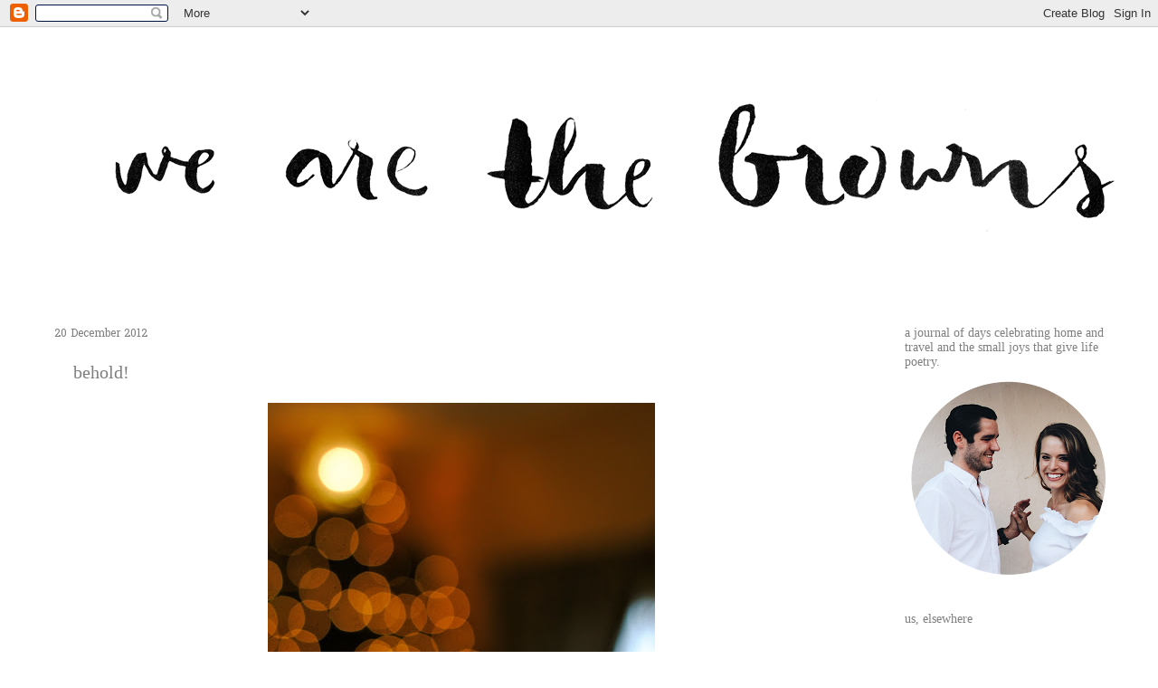

--- FILE ---
content_type: text/html; charset=UTF-8
request_url: http://www.webrowns.com/2012/12/behold.html
body_size: 14524
content:
<!DOCTYPE html>
<html class='v2' dir='ltr' lang='en'>
<head>
<link href='https://www.blogger.com/static/v1/widgets/335934321-css_bundle_v2.css' rel='stylesheet' type='text/css'/>
<meta content='width=1100' name='viewport'/>
<meta content='text/html; charset=UTF-8' http-equiv='Content-Type'/>
<meta content='blogger' name='generator'/>
<link href='http://www.webrowns.com/favicon.ico' rel='icon' type='image/x-icon'/>
<link href='http://www.webrowns.com/2012/12/behold.html' rel='canonical'/>
<link rel="alternate" type="application/atom+xml" title="we are the browns - Atom" href="http://www.webrowns.com/feeds/posts/default" />
<link rel="alternate" type="application/rss+xml" title="we are the browns - RSS" href="http://www.webrowns.com/feeds/posts/default?alt=rss" />
<link rel="service.post" type="application/atom+xml" title="we are the browns - Atom" href="https://www.blogger.com/feeds/1223555304579340089/posts/default" />

<link rel="alternate" type="application/atom+xml" title="we are the browns - Atom" href="http://www.webrowns.com/feeds/6469575788198466626/comments/default" />
<!--Can't find substitution for tag [blog.ieCssRetrofitLinks]-->
<link href='https://blogger.googleusercontent.com/img/b/R29vZ2xl/AVvXsEjOlZCF974CrQMU63tFcrwjBNkGh7BeMZ6YGTc7ESYO_Eur4exh-0QeujWrr1VvOn72HsGHScEqZ9DRWu9uUWrsZl2qKgcS57z8O8dvAeZk4MvG3macUn1BdORHUWDPIYE7MVwoJfjpmdsB/s640/DSC_0004.jpg' rel='image_src'/>
<meta content='http://www.webrowns.com/2012/12/behold.html' property='og:url'/>
<meta content='behold!' property='og:title'/>
<meta content='     i woke up this morning in my old room, wearing my worn college sweatshirt. i could hear my dad moving about downstairs and i&#39;m having m...' property='og:description'/>
<meta content='https://blogger.googleusercontent.com/img/b/R29vZ2xl/AVvXsEjOlZCF974CrQMU63tFcrwjBNkGh7BeMZ6YGTc7ESYO_Eur4exh-0QeujWrr1VvOn72HsGHScEqZ9DRWu9uUWrsZl2qKgcS57z8O8dvAeZk4MvG3macUn1BdORHUWDPIYE7MVwoJfjpmdsB/w1200-h630-p-k-no-nu/DSC_0004.jpg' property='og:image'/>
<title>we are the browns: behold!</title>
<style type='text/css'>@font-face{font-family:'Hanuman';font-style:normal;font-weight:400;font-display:swap;src:url(//fonts.gstatic.com/s/hanuman/v24/VuJudNvD15HhpJJBYq31yFn72hxIv0sd5yDgWdTYQezRj28xHg.woff2)format('woff2');unicode-range:U+1780-17FF,U+19E0-19FF,U+200C-200D,U+25CC;}@font-face{font-family:'Hanuman';font-style:normal;font-weight:400;font-display:swap;src:url(//fonts.gstatic.com/s/hanuman/v24/VuJudNvD15HhpJJBYq31yFn72hxIv0sd5yDrWdTYQezRj28.woff2)format('woff2');unicode-range:U+0000-00FF,U+0131,U+0152-0153,U+02BB-02BC,U+02C6,U+02DA,U+02DC,U+0304,U+0308,U+0329,U+2000-206F,U+20AC,U+2122,U+2191,U+2193,U+2212,U+2215,U+FEFF,U+FFFD;}</style>
<style id='page-skin-1' type='text/css'><!--
/*
-----------------------------------------------
Blogger Template Style
Name:     Watermark
Designer: Josh Peterson
URL:      www.noaesthetic.com
----------------------------------------------- */
/* Variable definitions
====================
<Variable name="keycolor" description="Main Color" type="color" default="#c0a154"/>
<Group description="Page Text" selector="body">
<Variable name="body.font" description="Font" type="font"
default="normal normal 14px Arial, Tahoma, Helvetica, FreeSans, sans-serif"/>
<Variable name="body.text.color" description="Text Color" type="color" default="#333333"/>
</Group>
<Group description="Backgrounds" selector=".main-inner">
<Variable name="body.background.color" description="Outer Background" type="color" default="#c0a154"/>
<Variable name="footer.background.color" description="Footer Background" type="color" default="transparent"/>
</Group>
<Group description="Links" selector=".main-inner">
<Variable name="link.color" description="Link Color" type="color" default="#cc3300"/>
<Variable name="link.visited.color" description="Visited Color" type="color" default="#993322"/>
<Variable name="link.hover.color" description="Hover Color" type="color" default="#ff3300"/>
</Group>
<Group description="Blog Title" selector=".header h1">
<Variable name="header.font" description="Title Font" type="font"
default="normal normal 60px Georgia, Utopia, 'Palatino Linotype', Palatino, serif"/>
<Variable name="header.text.color" description="Title Color" type="color" default="#ffffff" />
</Group>
<Group description="Blog Description" selector=".header .description">
<Variable name="description.text.color" description="Description Color" type="color"
default="#997755" />
</Group>
<Group description="Tabs Text" selector=".tabs-inner .widget li a">
<Variable name="tabs.font" description="Font" type="font"
default="normal normal 20px Georgia, Utopia, 'Palatino Linotype', Palatino, serif"/>
<Variable name="tabs.text.color" description="Text Color" type="color" default="#7f7f7f"/>
<Variable name="tabs.selected.text.color" description="Selected Color" type="color" default="#000000"/>
</Group>
<Group description="Tabs Background" selector=".tabs-outer .PageList">
<Variable name="tabs.background.color" description="Background Color" type="color" default="transparent"/>
<Variable name="tabs.separator.color" description="Separator Color" type="color" default="#ffffff"/>
</Group>
<Group description="Date Header" selector="h2.date-header">
<Variable name="date.font" description="Font" type="font"
default="normal normal 16px Arial, Tahoma, Helvetica, FreeSans, sans-serif"/>
<Variable name="date.text.color" description="Text Color" type="color" default="#997755"/>
</Group>
<Group description="Post" selector="h3.post-title, .comments h4">
<Variable name="post.title.font" description="Title Font" type="font"
default="normal normal 30px Georgia, Utopia, 'Palatino Linotype', Palatino, serif"/>
<Variable name="post.background.color" description="Background Color" type="color" default="transparent"/>
<Variable name="post.border.color" description="Border Color" type="color" default="#ccbb99" />
</Group>
<Group description="Post Footer" selector=".post-footer">
<Variable name="post.footer.text.color" description="Text Color" type="color" default="#997755"/>
</Group>
<Group description="Gadgets" selector="h2">
<Variable name="widget.title.font" description="Title Font" type="font"
default="normal normal 20px Georgia, Utopia, 'Palatino Linotype', Palatino, serif"/>
<Variable name="widget.title.text.color" description="Title Color" type="color" default="#000000"/>
<Variable name="widget.alternate.text.color" description="Alternate Color" type="color" default="#777777"/>
</Group>
<Group description="Footer" selector=".footer-inner">
<Variable name="footer.text.color" description="Text Color" type="color" default="#7f7f7f"/>
<Variable name="footer.widget.title.text.color" description="Gadget Title Color" type="color" default="#7f7f7f"/>
</Group>
<Group description="Footer Links" selector=".footer-inner">
<Variable name="footer.link.color" description="Link Color" type="color" default="#7f7f7f"/>
<Variable name="footer.link.visited.color" description="Visited Color" type="color" default="#7f7f7f"/>
<Variable name="footer.link.hover.color" description="Hover Color" type="color" default="#7f7f7f"/>
</Group>
<Variable name="body.background" description="Body Background" type="background"
color="#ffffff" default="$(color) url(//www.blogblog.com/1kt/watermark/body_background_birds.png) repeat scroll top left"/>
<Variable name="body.background.overlay" description="Overlay Background" type="background" color="#ffffff"
default="transparent url(//www.blogblog.com/1kt/watermark/body_overlay_birds.png) no-repeat scroll top right"/>
<Variable name="body.background.overlay.height" description="Overlay Background Height" type="length" default="121px"/>
<Variable name="tabs.background.inner" description="Tabs Background Inner" type="url" default="none"/>
<Variable name="tabs.background.outer" description="Tabs Background Outer" type="url" default="none"/>
<Variable name="tabs.border.size" description="Tabs Border Size" type="length" default="0"/>
<Variable name="tabs.shadow.spread" description="Tabs Shadow Spread" type="length" default="0"/>
<Variable name="main.padding.top" description="Main Padding Top" type="length" default="30px"/>
<Variable name="main.cap.height" description="Main Cap Height" type="length" default="0"/>
<Variable name="main.cap.image" description="Main Cap Image" type="url" default="none"/>
<Variable name="main.cap.overlay" description="Main Cap Overlay" type="url" default="none"/>
<Variable name="main.background" description="Main Background" type="background"
default="transparent none no-repeat scroll top left"/>
<Variable name="post.background.url" description="Post Background URL" type="url"
default="url(//www.blogblog.com/1kt/watermark/post_background_birds.png)"/>
<Variable name="post.border.size" description="Post Border Size" type="length" default="1px"/>
<Variable name="post.border.style" description="Post Border Style" type="string" default="dotted"/>
<Variable name="post.shadow.spread" description="Post Shadow Spread" type="length" default="0"/>
<Variable name="footer.background" description="Footer Background" type="background"
color="#ffffff" default="$(color) url(//www.blogblog.com/1kt/watermark/body_background_navigator.png) repeat scroll top left"/>
<Variable name="mobile.background.overlay" description="Mobile Background Overlay" type="string"
default="transparent none repeat scroll top left"/>
<Variable name="startSide" description="Side where text starts in blog language" type="automatic" default="left"/>
<Variable name="endSide" description="Side where text ends in blog language" type="automatic" default="right"/>
*/
/* Use this with templates/1ktemplate-*.html */
/* Content
----------------------------------------------- */
body {
font: normal normal 15px 'Times New Roman', Times, FreeSerif, serif;
color: #7f7f7f;
background: #ffffff none no-repeat scroll center center;
}
html body .content-outer {
min-width: 0;
max-width: 100%;
width: 100%;
}
.content-outer {
font-size: 92%;
}
a:link {
text-decoration:none;
color: #7f7f7f;
}
a:visited {
text-decoration:none;
color: #7f7f7f;
}
a:hover {
text-decoration:underline;
color: #7f7f7f;
}
.body-fauxcolumns .cap-top {
margin-top: 30px;
background: #ffffff none no-repeat scroll center center;
height: 121px;
}
.content-inner {
padding: 0;
}
/* Header
----------------------------------------------- */
.header-inner .Header .titlewrapper,
.header-inner .Header .descriptionwrapper {
padding-left: 20px;
padding-right: 20px;
}
.Header h1 {
font: normal normal 60px 'Times New Roman', Times, FreeSerif, serif;
color: #ffffff;
text-shadow: 2px 2px rgba(0, 0, 0, .1);
}
.Header h1 a {
color: #ffffff;
}
.Header .description {
font-size: 140%;
color: #7f7f7f;
}
/* Tabs
----------------------------------------------- */
.tabs-inner .section {
margin: 0 20px;
}
.tabs-inner .PageList, .tabs-inner .LinkList, .tabs-inner .Labels {
margin-left: -11px;
margin-right: -11px;
background-color: #7f7f7f;
border-top: 0 solid #ffffff;
border-bottom: 0 solid #ffffff;
-moz-box-shadow: 0 0 0 rgba(0, 0, 0, .3);
-webkit-box-shadow: 0 0 0 rgba(0, 0, 0, .3);
-goog-ms-box-shadow: 0 0 0 rgba(0, 0, 0, .3);
box-shadow: 0 0 0 rgba(0, 0, 0, .3);
}
.tabs-inner .PageList .widget-content,
.tabs-inner .LinkList .widget-content,
.tabs-inner .Labels .widget-content {
margin: -3px -11px;
background: transparent none  no-repeat scroll right;
}
.tabs-inner .widget ul {
padding: 2px 25px;
max-height: 34px;
background: transparent none no-repeat scroll left;
}
.tabs-inner .widget li {
border: none;
}
.tabs-inner .widget li a {
display: inline-block;
padding: .25em 1em;
font: normal normal 20px 'Times New Roman', Times, FreeSerif, serif;
color: #7f7f7f;
border-right: 1px solid #ffffff;
}
.tabs-inner .widget li:first-child a {
border-left: 1px solid #ffffff;
}
.tabs-inner .widget li.selected a, .tabs-inner .widget li a:hover {
color: #7f7f7f;
}
/* Headings
----------------------------------------------- */
h2 {
font: normal normal 14px 'Times New Roman', Times, FreeSerif, serif;
color: #7f7f7f;
margin: 0 0 .5em;
}
h2.date-header {
font: normal normal 12px Hanuman;
color: #7f7f7f;
}
/* Main
----------------------------------------------- */
.main-inner .column-center-inner,
.main-inner .column-left-inner,
.main-inner .column-right-inner {
padding: 0 5px;
}
.main-outer {
margin-top: 0;
background: transparent none no-repeat scroll top left;
}
.main-inner {
padding-top: 30px;
}
.main-cap-top {
position: relative;
}
.main-cap-top .cap-right {
position: absolute;
height: 0;
width: 100%;
bottom: 0;
background: transparent none repeat-x scroll bottom center;
}
.main-cap-top .cap-left {
position: absolute;
height: 245px;
width: 280px;
right: 0;
bottom: 0;
background: transparent none no-repeat scroll bottom left;
}
/* Posts
----------------------------------------------- */
.post-outer {
padding: 15px 20px;
margin: 0 0 25px;
background: #ffffff url(//www.blogblog.com/1kt/watermark/post_background_birds.png) repeat scroll top left;
_background-image: none;
border: dotted 1px #ffffff;
-moz-box-shadow: 0 0 0 rgba(0, 0, 0, .1);
-webkit-box-shadow: 0 0 0 rgba(0, 0, 0, .1);
-goog-ms-box-shadow: 0 0 0 rgba(0, 0, 0, .1);
box-shadow: 0 0 0 rgba(0, 0, 0, .1);
}
h3.post-title {
font: normal normal 20px 'Times New Roman', Times, FreeSerif, serif;
margin: 0;
}
.comments h4 {
font: normal normal 20px 'Times New Roman', Times, FreeSerif, serif;
margin: 1em 0 0;
}
.post-body {
font-size: 105%;
line-height: 1.5;
position: relative;
}
.post-header {
margin: 0 0 1em;
color: #7f7f7f;
}
.post-footer {
margin: 10px 0 0;
padding: 10px 0 0;
color: #7f7f7f;
border-top: dashed 1px #7f7f7f;
}
#blog-pager {
font-size: 140%
}
#comments .comment-author {
padding-top: 1.5em;
border-top: dashed 1px #7f7f7f;
background-position: 0 1.5em;
}
#comments .comment-author:first-child {
padding-top: 0;
border-top: none;
}
.avatar-image-container {
margin: .2em 0 0;
}
/* Comments
----------------------------------------------- */
.comments .comments-content .icon.blog-author {
background-repeat: no-repeat;
background-image: url([data-uri]);
}
.comments .comments-content .loadmore a {
border-top: 1px solid #7f7f7f;
border-bottom: 1px solid #7f7f7f;
}
.comments .continue {
border-top: 2px solid #7f7f7f;
}
/* Widgets
----------------------------------------------- */
.widget ul, .widget #ArchiveList ul.flat {
padding: 0;
list-style: none;
}
.widget ul li, .widget #ArchiveList ul.flat li {
padding: .35em 0;
text-indent: 0;
border-top: dashed 1px #7f7f7f;
}
.widget ul li:first-child, .widget #ArchiveList ul.flat li:first-child {
border-top: none;
}
.widget .post-body ul {
list-style: disc;
}
.widget .post-body ul li {
border: none;
}
.widget .zippy {
color: #7f7f7f;
}
.post-body img, .post-body .tr-caption-container, .Profile img, .Image img,
.BlogList .item-thumbnail img {
padding: 5px;
background: #fff;
-moz-box-shadow: 1px 1px 5px rgba(0, 0, 0, .5);
-webkit-box-shadow: 1px 1px 5px rgba(0, 0, 0, .5);
-goog-ms-box-shadow: 1px 1px 5px rgba(0, 0, 0, .5);
box-shadow: 1px 1px 5px rgba(0, 0, 0, .5);
}
.post-body img, .post-body .tr-caption-container {
padding: 8px;
}
.post-body .tr-caption-container {
color: #333333;
}
.post-body .tr-caption-container img {
padding: 0;
background: transparent;
border: none;
-moz-box-shadow: 0 0 0 rgba(0, 0, 0, .1);
-webkit-box-shadow: 0 0 0 rgba(0, 0, 0, .1);
-goog-ms-box-shadow: 0 0 0 rgba(0, 0, 0, .1);
box-shadow: 0 0 0 rgba(0, 0, 0, .1);
}
/* Footer
----------------------------------------------- */
.footer-outer {
color:#7f7f7f;
background: #ffffff url(//www.blogblog.com/1kt/watermark/body_background_navigator.png) repeat scroll top left;
}
.footer-outer a {
color: #7f7f7f;
}
.footer-outer a:visited {
color: #7f7f7f;
}
.footer-outer a:hover {
color: #7f7f7f;
}
.footer-outer .widget h2 {
color: #7f7f7f;
}
/* Mobile
----------------------------------------------- */
body.mobile  {
background-size: 100% auto;
}
.mobile .body-fauxcolumn-outer {
background: transparent none repeat scroll top left;
}
html .mobile .mobile-date-outer {
border-bottom: none;
background: #ffffff url(//www.blogblog.com/1kt/watermark/post_background_birds.png) repeat scroll top left;
_background-image: none;
margin-bottom: 10px;
}
.mobile .main-inner .date-outer {
padding: 0;
}
.mobile .main-inner .date-header {
margin: 10px;
}
.mobile .main-cap-top {
z-index: -1;
}
.mobile .content-outer {
font-size: 100%;
}
.mobile .post-outer {
padding: 10px;
}
.mobile .main-cap-top .cap-left {
background: transparent none no-repeat scroll bottom left;
}
.mobile .body-fauxcolumns .cap-top {
margin: 0;
}
.mobile-link-button {
background: #ffffff url(//www.blogblog.com/1kt/watermark/post_background_birds.png) repeat scroll top left;
}
.mobile-link-button a:link, .mobile-link-button a:visited {
color: #7f7f7f;
}
.mobile-index-date .date-header {
color: #7f7f7f;
}
.mobile-index-contents {
color: #7f7f7f;
}
.mobile .tabs-inner .section {
margin: 0;
}
.mobile .tabs-inner .PageList {
margin-left: 0;
margin-right: 0;
}
.mobile .tabs-inner .PageList .widget-content {
margin: 0;
color: #7f7f7f;
background: #ffffff url(//www.blogblog.com/1kt/watermark/post_background_birds.png) repeat scroll top left;
}
.mobile .tabs-inner .PageList .widget-content .pagelist-arrow {
border-left: 1px solid #ffffff;
}
.post-body img, .post-body .tr-caption-container, .ss, .Profile img, .Image img,
.BlogList .item-thumbnail img {
padding: none !important;
border: none !important;
background: none !important;
-moz-box-shadow: 0px 0px 0px transparent !important;
-webkit-box-shadow: 0px 0px 0px transparent !important;
box-shadow: 0px 0px 0px transparent !important;
}
--></style>
<style id='template-skin-1' type='text/css'><!--
body {
min-width: 1200px;
}
.content-outer, .content-fauxcolumn-outer, .region-inner {
min-width: 1200px;
max-width: 1200px;
_width: 1200px;
}
.main-inner .columns {
padding-left: 0px;
padding-right: 260px;
}
.main-inner .fauxcolumn-center-outer {
left: 0px;
right: 260px;
/* IE6 does not respect left and right together */
_width: expression(this.parentNode.offsetWidth -
parseInt("0px") -
parseInt("260px") + 'px');
}
.main-inner .fauxcolumn-left-outer {
width: 0px;
}
.main-inner .fauxcolumn-right-outer {
width: 260px;
}
.main-inner .column-left-outer {
width: 0px;
right: 100%;
margin-left: -0px;
}
.main-inner .column-right-outer {
width: 260px;
margin-right: -260px;
}
#layout {
min-width: 0;
}
#layout .content-outer {
min-width: 0;
width: 800px;
}
#layout .region-inner {
min-width: 0;
width: auto;
}
body#layout div.add_widget {
padding: 8px;
}
body#layout div.add_widget a {
margin-left: 32px;
}
--></style>
<link href='https://www.blogger.com/dyn-css/authorization.css?targetBlogID=1223555304579340089&amp;zx=bb2bd4ab-4d7d-4ffe-86da-923923181266' media='none' onload='if(media!=&#39;all&#39;)media=&#39;all&#39;' rel='stylesheet'/><noscript><link href='https://www.blogger.com/dyn-css/authorization.css?targetBlogID=1223555304579340089&amp;zx=bb2bd4ab-4d7d-4ffe-86da-923923181266' rel='stylesheet'/></noscript>
<meta name='google-adsense-platform-account' content='ca-host-pub-1556223355139109'/>
<meta name='google-adsense-platform-domain' content='blogspot.com'/>

</head>
<body class='loading'>
<div class='navbar section' id='navbar' name='Navbar'><div class='widget Navbar' data-version='1' id='Navbar1'><script type="text/javascript">
    function setAttributeOnload(object, attribute, val) {
      if(window.addEventListener) {
        window.addEventListener('load',
          function(){ object[attribute] = val; }, false);
      } else {
        window.attachEvent('onload', function(){ object[attribute] = val; });
      }
    }
  </script>
<div id="navbar-iframe-container"></div>
<script type="text/javascript" src="https://apis.google.com/js/platform.js"></script>
<script type="text/javascript">
      gapi.load("gapi.iframes:gapi.iframes.style.bubble", function() {
        if (gapi.iframes && gapi.iframes.getContext) {
          gapi.iframes.getContext().openChild({
              url: 'https://www.blogger.com/navbar/1223555304579340089?po\x3d6469575788198466626\x26origin\x3dhttp://www.webrowns.com',
              where: document.getElementById("navbar-iframe-container"),
              id: "navbar-iframe"
          });
        }
      });
    </script><script type="text/javascript">
(function() {
var script = document.createElement('script');
script.type = 'text/javascript';
script.src = '//pagead2.googlesyndication.com/pagead/js/google_top_exp.js';
var head = document.getElementsByTagName('head')[0];
if (head) {
head.appendChild(script);
}})();
</script>
</div></div>
<div class='body-fauxcolumns'>
<div class='fauxcolumn-outer body-fauxcolumn-outer'>
<div class='cap-top'>
<div class='cap-left'></div>
<div class='cap-right'></div>
</div>
<div class='fauxborder-left'>
<div class='fauxborder-right'></div>
<div class='fauxcolumn-inner'>
</div>
</div>
<div class='cap-bottom'>
<div class='cap-left'></div>
<div class='cap-right'></div>
</div>
</div>
</div>
<div class='content'>
<div class='content-fauxcolumns'>
<div class='fauxcolumn-outer content-fauxcolumn-outer'>
<div class='cap-top'>
<div class='cap-left'></div>
<div class='cap-right'></div>
</div>
<div class='fauxborder-left'>
<div class='fauxborder-right'></div>
<div class='fauxcolumn-inner'>
</div>
</div>
<div class='cap-bottom'>
<div class='cap-left'></div>
<div class='cap-right'></div>
</div>
</div>
</div>
<div class='content-outer'>
<div class='content-cap-top cap-top'>
<div class='cap-left'></div>
<div class='cap-right'></div>
</div>
<div class='fauxborder-left content-fauxborder-left'>
<div class='fauxborder-right content-fauxborder-right'></div>
<div class='content-inner'>
<header>
<div class='header-outer'>
<div class='header-cap-top cap-top'>
<div class='cap-left'></div>
<div class='cap-right'></div>
</div>
<div class='fauxborder-left header-fauxborder-left'>
<div class='fauxborder-right header-fauxborder-right'></div>
<div class='region-inner header-inner'>
<div class='header section' id='header' name='Header'><div class='widget Header' data-version='1' id='Header1'>
<div id='header-inner'>
<a href='http://www.webrowns.com/' style='display: block'>
<img alt='we are the browns' height='300px; ' id='Header1_headerimg' src='https://blogger.googleusercontent.com/img/b/R29vZ2xl/AVvXsEjgL9TTL2Oq8duoV_S5xea1BWJr8r0pB_ER4CYQLWW95Hf9KclP5QTeBHopobdZJ7M3LHoUnajNh8zQyfcxZ_u5ySX-e9FHmz5jnWAv8ydlR0jy8xdZ8URla2e8C2vqYUkl0YndynYcSc4/s1600/ides%252Bamoyer%252Bweb.png' style='display: block' width='1284px; '/>
</a>
</div>
</div></div>
</div>
</div>
<div class='header-cap-bottom cap-bottom'>
<div class='cap-left'></div>
<div class='cap-right'></div>
</div>
</div>
</header>
<div class='tabs-outer'>
<div class='tabs-cap-top cap-top'>
<div class='cap-left'></div>
<div class='cap-right'></div>
</div>
<div class='fauxborder-left tabs-fauxborder-left'>
<div class='fauxborder-right tabs-fauxborder-right'></div>
<div class='region-inner tabs-inner'>
<div class='tabs no-items section' id='crosscol' name='Cross-Column'></div>
<div class='tabs no-items section' id='crosscol-overflow' name='Cross-Column 2'></div>
</div>
</div>
<div class='tabs-cap-bottom cap-bottom'>
<div class='cap-left'></div>
<div class='cap-right'></div>
</div>
</div>
<div class='main-outer'>
<div class='main-cap-top cap-top'>
<div class='cap-left'></div>
<div class='cap-right'></div>
</div>
<div class='fauxborder-left main-fauxborder-left'>
<div class='fauxborder-right main-fauxborder-right'></div>
<div class='region-inner main-inner'>
<div class='columns fauxcolumns'>
<div class='fauxcolumn-outer fauxcolumn-center-outer'>
<div class='cap-top'>
<div class='cap-left'></div>
<div class='cap-right'></div>
</div>
<div class='fauxborder-left'>
<div class='fauxborder-right'></div>
<div class='fauxcolumn-inner'>
</div>
</div>
<div class='cap-bottom'>
<div class='cap-left'></div>
<div class='cap-right'></div>
</div>
</div>
<div class='fauxcolumn-outer fauxcolumn-left-outer'>
<div class='cap-top'>
<div class='cap-left'></div>
<div class='cap-right'></div>
</div>
<div class='fauxborder-left'>
<div class='fauxborder-right'></div>
<div class='fauxcolumn-inner'>
</div>
</div>
<div class='cap-bottom'>
<div class='cap-left'></div>
<div class='cap-right'></div>
</div>
</div>
<div class='fauxcolumn-outer fauxcolumn-right-outer'>
<div class='cap-top'>
<div class='cap-left'></div>
<div class='cap-right'></div>
</div>
<div class='fauxborder-left'>
<div class='fauxborder-right'></div>
<div class='fauxcolumn-inner'>
</div>
</div>
<div class='cap-bottom'>
<div class='cap-left'></div>
<div class='cap-right'></div>
</div>
</div>
<!-- corrects IE6 width calculation -->
<div class='columns-inner'>
<div class='column-center-outer'>
<div class='column-center-inner'>
<div class='main section' id='main' name='Main'><div class='widget Blog' data-version='1' id='Blog1'>
<div class='blog-posts hfeed'>

          <div class="date-outer">
        
<h2 class='date-header'><span>20 December 2012</span></h2>

          <div class="date-posts">
        
<div class='post-outer'>
<div class='post hentry uncustomized-post-template' itemprop='blogPost' itemscope='itemscope' itemtype='http://schema.org/BlogPosting'>
<meta content='https://blogger.googleusercontent.com/img/b/R29vZ2xl/AVvXsEjOlZCF974CrQMU63tFcrwjBNkGh7BeMZ6YGTc7ESYO_Eur4exh-0QeujWrr1VvOn72HsGHScEqZ9DRWu9uUWrsZl2qKgcS57z8O8dvAeZk4MvG3macUn1BdORHUWDPIYE7MVwoJfjpmdsB/s640/DSC_0004.jpg' itemprop='image_url'/>
<meta content='1223555304579340089' itemprop='blogId'/>
<meta content='6469575788198466626' itemprop='postId'/>
<a name='6469575788198466626'></a>
<h3 class='post-title entry-title' itemprop='name'>
behold!
</h3>
<div class='post-header'>
<div class='post-header-line-1'></div>
</div>
<div class='post-body entry-content' id='post-body-6469575788198466626' itemprop='description articleBody'>
<div class="separator" style="clear: both; text-align: center;">
<a href="https://blogger.googleusercontent.com/img/b/R29vZ2xl/AVvXsEjOlZCF974CrQMU63tFcrwjBNkGh7BeMZ6YGTc7ESYO_Eur4exh-0QeujWrr1VvOn72HsGHScEqZ9DRWu9uUWrsZl2qKgcS57z8O8dvAeZk4MvG3macUn1BdORHUWDPIYE7MVwoJfjpmdsB/s1600/DSC_0004.jpg" imageanchor="1" style="margin-left: 1em; margin-right: 1em;"><img border="0" height="640" src="https://blogger.googleusercontent.com/img/b/R29vZ2xl/AVvXsEjOlZCF974CrQMU63tFcrwjBNkGh7BeMZ6YGTc7ESYO_Eur4exh-0QeujWrr1VvOn72HsGHScEqZ9DRWu9uUWrsZl2qKgcS57z8O8dvAeZk4MvG3macUn1BdORHUWDPIYE7MVwoJfjpmdsB/s640/DSC_0004.jpg" width="428" /></a></div>
<br />
<div style="text-align: center;">
<div style="text-align: left;">
i woke up this morning in my old room, wearing my worn college sweatshirt. i could hear my&nbsp;dad moving about downstairs and&nbsp;i'm&nbsp;having my coffee by the twinkling tree. home for the holidays indeed.</div>
</div>
<div style="text-align: center;">
<br /></div>
<div style='clear: both;'></div>
</div>
<div class='post-footer'>
<div class='post-footer-line post-footer-line-1'>
<span class='post-author vcard'>
</span>
<span class='post-timestamp'>
</span>
<span class='post-comment-link'>
</span>
<span class='post-icons'>
<span class='item-control blog-admin pid-2108443385'>
<a href='https://www.blogger.com/post-edit.g?blogID=1223555304579340089&postID=6469575788198466626&from=pencil' title='Edit Post'>
<img alt='' class='icon-action' height='18' src='https://resources.blogblog.com/img/icon18_edit_allbkg.gif' width='18'/>
</a>
</span>
</span>
<div class='post-share-buttons goog-inline-block'>
</div>
</div>
<div class='post-footer-line post-footer-line-2'>
<span class='post-labels'>
Labels:
<a href='http://www.webrowns.com/search/label/family' rel='tag'>family</a>,
<a href='http://www.webrowns.com/search/label/holidays' rel='tag'>holidays</a>
</span>
</div>
<div class='post-footer-line post-footer-line-3'>
<span class='post-location'>
</span>
</div>
</div>
</div>
<div class='comments' id='comments'>
<a name='comments'></a>
<h4>5 comments:</h4>
<div class='comments-content'>
<script async='async' src='' type='text/javascript'></script>
<script type='text/javascript'>
    (function() {
      var items = null;
      var msgs = null;
      var config = {};

// <![CDATA[
      var cursor = null;
      if (items && items.length > 0) {
        cursor = parseInt(items[items.length - 1].timestamp) + 1;
      }

      var bodyFromEntry = function(entry) {
        var text = (entry &&
                    ((entry.content && entry.content.$t) ||
                     (entry.summary && entry.summary.$t))) ||
            '';
        if (entry && entry.gd$extendedProperty) {
          for (var k in entry.gd$extendedProperty) {
            if (entry.gd$extendedProperty[k].name == 'blogger.contentRemoved') {
              return '<span class="deleted-comment">' + text + '</span>';
            }
          }
        }
        return text;
      }

      var parse = function(data) {
        cursor = null;
        var comments = [];
        if (data && data.feed && data.feed.entry) {
          for (var i = 0, entry; entry = data.feed.entry[i]; i++) {
            var comment = {};
            // comment ID, parsed out of the original id format
            var id = /blog-(\d+).post-(\d+)/.exec(entry.id.$t);
            comment.id = id ? id[2] : null;
            comment.body = bodyFromEntry(entry);
            comment.timestamp = Date.parse(entry.published.$t) + '';
            if (entry.author && entry.author.constructor === Array) {
              var auth = entry.author[0];
              if (auth) {
                comment.author = {
                  name: (auth.name ? auth.name.$t : undefined),
                  profileUrl: (auth.uri ? auth.uri.$t : undefined),
                  avatarUrl: (auth.gd$image ? auth.gd$image.src : undefined)
                };
              }
            }
            if (entry.link) {
              if (entry.link[2]) {
                comment.link = comment.permalink = entry.link[2].href;
              }
              if (entry.link[3]) {
                var pid = /.*comments\/default\/(\d+)\?.*/.exec(entry.link[3].href);
                if (pid && pid[1]) {
                  comment.parentId = pid[1];
                }
              }
            }
            comment.deleteclass = 'item-control blog-admin';
            if (entry.gd$extendedProperty) {
              for (var k in entry.gd$extendedProperty) {
                if (entry.gd$extendedProperty[k].name == 'blogger.itemClass') {
                  comment.deleteclass += ' ' + entry.gd$extendedProperty[k].value;
                } else if (entry.gd$extendedProperty[k].name == 'blogger.displayTime') {
                  comment.displayTime = entry.gd$extendedProperty[k].value;
                }
              }
            }
            comments.push(comment);
          }
        }
        return comments;
      };

      var paginator = function(callback) {
        if (hasMore()) {
          var url = config.feed + '?alt=json&v=2&orderby=published&reverse=false&max-results=50';
          if (cursor) {
            url += '&published-min=' + new Date(cursor).toISOString();
          }
          window.bloggercomments = function(data) {
            var parsed = parse(data);
            cursor = parsed.length < 50 ? null
                : parseInt(parsed[parsed.length - 1].timestamp) + 1
            callback(parsed);
            window.bloggercomments = null;
          }
          url += '&callback=bloggercomments';
          var script = document.createElement('script');
          script.type = 'text/javascript';
          script.src = url;
          document.getElementsByTagName('head')[0].appendChild(script);
        }
      };
      var hasMore = function() {
        return !!cursor;
      };
      var getMeta = function(key, comment) {
        if ('iswriter' == key) {
          var matches = !!comment.author
              && comment.author.name == config.authorName
              && comment.author.profileUrl == config.authorUrl;
          return matches ? 'true' : '';
        } else if ('deletelink' == key) {
          return config.baseUri + '/comment/delete/'
               + config.blogId + '/' + comment.id;
        } else if ('deleteclass' == key) {
          return comment.deleteclass;
        }
        return '';
      };

      var replybox = null;
      var replyUrlParts = null;
      var replyParent = undefined;

      var onReply = function(commentId, domId) {
        if (replybox == null) {
          // lazily cache replybox, and adjust to suit this style:
          replybox = document.getElementById('comment-editor');
          if (replybox != null) {
            replybox.height = '250px';
            replybox.style.display = 'block';
            replyUrlParts = replybox.src.split('#');
          }
        }
        if (replybox && (commentId !== replyParent)) {
          replybox.src = '';
          document.getElementById(domId).insertBefore(replybox, null);
          replybox.src = replyUrlParts[0]
              + (commentId ? '&parentID=' + commentId : '')
              + '#' + replyUrlParts[1];
          replyParent = commentId;
        }
      };

      var hash = (window.location.hash || '#').substring(1);
      var startThread, targetComment;
      if (/^comment-form_/.test(hash)) {
        startThread = hash.substring('comment-form_'.length);
      } else if (/^c[0-9]+$/.test(hash)) {
        targetComment = hash.substring(1);
      }

      // Configure commenting API:
      var configJso = {
        'maxDepth': config.maxThreadDepth
      };
      var provider = {
        'id': config.postId,
        'data': items,
        'loadNext': paginator,
        'hasMore': hasMore,
        'getMeta': getMeta,
        'onReply': onReply,
        'rendered': true,
        'initComment': targetComment,
        'initReplyThread': startThread,
        'config': configJso,
        'messages': msgs
      };

      var render = function() {
        if (window.goog && window.goog.comments) {
          var holder = document.getElementById('comment-holder');
          window.goog.comments.render(holder, provider);
        }
      };

      // render now, or queue to render when library loads:
      if (window.goog && window.goog.comments) {
        render();
      } else {
        window.goog = window.goog || {};
        window.goog.comments = window.goog.comments || {};
        window.goog.comments.loadQueue = window.goog.comments.loadQueue || [];
        window.goog.comments.loadQueue.push(render);
      }
    })();
// ]]>
  </script>
<div id='comment-holder'>
<div class="comment-thread toplevel-thread"><ol id="top-ra"><li class="comment" id="c1572047506130063786"><div class="avatar-image-container"><img src="//blogger.googleusercontent.com/img/b/R29vZ2xl/AVvXsEgBwTcLyqiz6SuVZTGToSlN997jpCNfsAlk1URR3aNcJI0KM5v56qBMmR2pmFRC-9Lk5XhTtUKAele8bINxR_2DWwIS3sKc0E7AkG3hloS4kNHFOIQKdv3D7UGvxQVB0g/s45-c/IMG_2289+-+Version+2.JPG" alt=""/></div><div class="comment-block"><div class="comment-header"><cite class="user"><a href="https://www.blogger.com/profile/01644608511513644887" rel="nofollow">Courtney</a></cite><span class="icon user "></span><span class="datetime secondary-text"><a rel="nofollow" href="http://www.webrowns.com/2012/12/behold.html?showComment=1356027474821#c1572047506130063786">December 20, 2012 at 1:17&#8239;PM</a></span></div><p class="comment-content">Love this!! Have fun at home :) </p><span class="comment-actions secondary-text"><a class="comment-reply" target="_self" data-comment-id="1572047506130063786">Reply</a><span class="item-control blog-admin blog-admin pid-149097805"><a target="_self" href="https://www.blogger.com/comment/delete/1223555304579340089/1572047506130063786">Delete</a></span></span></div><div class="comment-replies"><div id="c1572047506130063786-rt" class="comment-thread inline-thread hidden"><span class="thread-toggle thread-expanded"><span class="thread-arrow"></span><span class="thread-count"><a target="_self">Replies</a></span></span><ol id="c1572047506130063786-ra" class="thread-chrome thread-expanded"><div></div><div id="c1572047506130063786-continue" class="continue"><a class="comment-reply" target="_self" data-comment-id="1572047506130063786">Reply</a></div></ol></div></div><div class="comment-replybox-single" id="c1572047506130063786-ce"></div></li><li class="comment" id="c6004828978031408040"><div class="avatar-image-container"><img src="//blogger.googleusercontent.com/img/b/R29vZ2xl/AVvXsEhoRu8MUvDzR_iWy6oOZ13yxvh2Y3y5DXTVe2dzayYtONVj0Z2PH-s0XAwswj0LxvoB2Rkaj-mjZXqOce_wAKHeGbeLop4G823Ufxu4jvG0ADh6sUpbSD5sAO3qX69TZQA/s45-c/us.jpg" alt=""/></div><div class="comment-block"><div class="comment-header"><cite class="user"><a href="https://www.blogger.com/profile/18290880352002113900" rel="nofollow">Mrs. W</a></cite><span class="icon user "></span><span class="datetime secondary-text"><a rel="nofollow" href="http://www.webrowns.com/2012/12/behold.html?showComment=1356032180895#c6004828978031408040">December 20, 2012 at 2:36&#8239;PM</a></span></div><p class="comment-content">Enjoy!  I love all of your photos!</p><span class="comment-actions secondary-text"><a class="comment-reply" target="_self" data-comment-id="6004828978031408040">Reply</a><span class="item-control blog-admin blog-admin pid-1093844682"><a target="_self" href="https://www.blogger.com/comment/delete/1223555304579340089/6004828978031408040">Delete</a></span></span></div><div class="comment-replies"><div id="c6004828978031408040-rt" class="comment-thread inline-thread hidden"><span class="thread-toggle thread-expanded"><span class="thread-arrow"></span><span class="thread-count"><a target="_self">Replies</a></span></span><ol id="c6004828978031408040-ra" class="thread-chrome thread-expanded"><div></div><div id="c6004828978031408040-continue" class="continue"><a class="comment-reply" target="_self" data-comment-id="6004828978031408040">Reply</a></div></ol></div></div><div class="comment-replybox-single" id="c6004828978031408040-ce"></div></li><li class="comment" id="c1658368233178776120"><div class="avatar-image-container"><img src="//4.bp.blogspot.com/_X8HqFuBhBTg/S3XzC_gVwUI/AAAAAAAAA0U/SOE8ckQn4x4/S45-s35/Stoyan_Family%2B30%2B-%2BVersion%2B2.jpg" alt=""/></div><div class="comment-block"><div class="comment-header"><cite class="user"><a href="https://www.blogger.com/profile/16824437494448106263" rel="nofollow">Lovely Lindsay</a></cite><span class="icon user "></span><span class="datetime secondary-text"><a rel="nofollow" href="http://www.webrowns.com/2012/12/behold.html?showComment=1356069892979#c1658368233178776120">December 21, 2012 at 1:04&#8239;AM</a></span></div><p class="comment-content">Woke up in my daddy&#39;s house this morning too. <br>We&#39;re lucky girls. Love, Lindsay</p><span class="comment-actions secondary-text"><a class="comment-reply" target="_self" data-comment-id="1658368233178776120">Reply</a><span class="item-control blog-admin blog-admin pid-757057822"><a target="_self" href="https://www.blogger.com/comment/delete/1223555304579340089/1658368233178776120">Delete</a></span></span></div><div class="comment-replies"><div id="c1658368233178776120-rt" class="comment-thread inline-thread hidden"><span class="thread-toggle thread-expanded"><span class="thread-arrow"></span><span class="thread-count"><a target="_self">Replies</a></span></span><ol id="c1658368233178776120-ra" class="thread-chrome thread-expanded"><div></div><div id="c1658368233178776120-continue" class="continue"><a class="comment-reply" target="_self" data-comment-id="1658368233178776120">Reply</a></div></ol></div></div><div class="comment-replybox-single" id="c1658368233178776120-ce"></div></li><li class="comment" id="c4094820533279855598"><div class="avatar-image-container"><img src="//blogger.googleusercontent.com/img/b/R29vZ2xl/AVvXsEjRMVXHCMOne1oDWr1FelM-J3TmqtmeOqwrvciEqrySqiU33zyWas1T6tfZkkTQgw4z1DW-hXRQgpSCOTtU0Rn5iKdz_0VOwsYWAV0c2jp-LVPNxNUUpo8IfhdINtaNNxo/s45-c/28484_515077689154_113300216_30707721_6028490_n.jpg" alt=""/></div><div class="comment-block"><div class="comment-header"><cite class="user"><a href="https://www.blogger.com/profile/02240981334748286452" rel="nofollow">Sarah Kyle</a></cite><span class="icon user "></span><span class="datetime secondary-text"><a rel="nofollow" href="http://www.webrowns.com/2012/12/behold.html?showComment=1356071147060#c4094820533279855598">December 21, 2012 at 1:25&#8239;AM</a></span></div><p class="comment-content">best feeling ever right?!</p><span class="comment-actions secondary-text"><a class="comment-reply" target="_self" data-comment-id="4094820533279855598">Reply</a><span class="item-control blog-admin blog-admin pid-1773812287"><a target="_self" href="https://www.blogger.com/comment/delete/1223555304579340089/4094820533279855598">Delete</a></span></span></div><div class="comment-replies"><div id="c4094820533279855598-rt" class="comment-thread inline-thread hidden"><span class="thread-toggle thread-expanded"><span class="thread-arrow"></span><span class="thread-count"><a target="_self">Replies</a></span></span><ol id="c4094820533279855598-ra" class="thread-chrome thread-expanded"><div></div><div id="c4094820533279855598-continue" class="continue"><a class="comment-reply" target="_self" data-comment-id="4094820533279855598">Reply</a></div></ol></div></div><div class="comment-replybox-single" id="c4094820533279855598-ce"></div></li><li class="comment" id="c7163355546121319640"><div class="avatar-image-container"><img src="//blogger.googleusercontent.com/img/b/R29vZ2xl/AVvXsEjpnMcWOZz7Wk1QaTGNrXOrL1SOyMN8cjLwE8OFBXpc3S6sa2Se22tz5RtixaGwvoWjO2HFvtx6OEoH2B5gqFUQfOn-6bwJVdIEQ8prGgd6-n7K0MCo8hJUcFN0Ic9SYQ/s45-c/308817_544931940488_62700041_31164141_872725311_n.jpg" alt=""/></div><div class="comment-block"><div class="comment-header"><cite class="user"><a href="https://www.blogger.com/profile/16057743773231780369" rel="nofollow">Fleur De Moi</a></cite><span class="icon user "></span><span class="datetime secondary-text"><a rel="nofollow" href="http://www.webrowns.com/2012/12/behold.html?showComment=1356793167439#c7163355546121319640">December 29, 2012 at 9:59&#8239;AM</a></span></div><p class="comment-content">Sounds absolutely perfect!</p><span class="comment-actions secondary-text"><a class="comment-reply" target="_self" data-comment-id="7163355546121319640">Reply</a><span class="item-control blog-admin blog-admin pid-804166900"><a target="_self" href="https://www.blogger.com/comment/delete/1223555304579340089/7163355546121319640">Delete</a></span></span></div><div class="comment-replies"><div id="c7163355546121319640-rt" class="comment-thread inline-thread hidden"><span class="thread-toggle thread-expanded"><span class="thread-arrow"></span><span class="thread-count"><a target="_self">Replies</a></span></span><ol id="c7163355546121319640-ra" class="thread-chrome thread-expanded"><div></div><div id="c7163355546121319640-continue" class="continue"><a class="comment-reply" target="_self" data-comment-id="7163355546121319640">Reply</a></div></ol></div></div><div class="comment-replybox-single" id="c7163355546121319640-ce"></div></li></ol><div id="top-continue" class="continue"><a class="comment-reply" target="_self">Add comment</a></div><div class="comment-replybox-thread" id="top-ce"></div><div class="loadmore hidden" data-post-id="6469575788198466626"><a target="_self">Load more...</a></div></div>
</div>
</div>
<p class='comment-footer'>
<div class='comment-form'>
<a name='comment-form'></a>
<p>
</p>
<a href='https://www.blogger.com/comment/frame/1223555304579340089?po=6469575788198466626&hl=en&saa=85391&origin=http://www.webrowns.com' id='comment-editor-src'></a>
<iframe allowtransparency='true' class='blogger-iframe-colorize blogger-comment-from-post' frameborder='0' height='410px' id='comment-editor' name='comment-editor' src='' width='100%'></iframe>
<script src='https://www.blogger.com/static/v1/jsbin/2830521187-comment_from_post_iframe.js' type='text/javascript'></script>
<script type='text/javascript'>
      BLOG_CMT_createIframe('https://www.blogger.com/rpc_relay.html');
    </script>
</div>
</p>
<div id='backlinks-container'>
<div id='Blog1_backlinks-container'>
</div>
</div>
</div>
</div>

        </div></div>
      
</div>
<div class='blog-pager' id='blog-pager'>
<span id='blog-pager-newer-link'>
<a class='blog-pager-newer-link' href='http://www.webrowns.com/2012/12/today-winter.html' id='Blog1_blog-pager-newer-link' title='Newer Post'>Newer Post</a>
</span>
<span id='blog-pager-older-link'>
<a class='blog-pager-older-link' href='http://www.webrowns.com/2012/12/in-giving.html' id='Blog1_blog-pager-older-link' title='Older Post'>Older Post</a>
</span>
<a class='home-link' href='http://www.webrowns.com/'>Home</a>
</div>
<div class='clear'></div>
<div class='post-feeds'>
<div class='feed-links'>
Subscribe to:
<a class='feed-link' href='http://www.webrowns.com/feeds/6469575788198466626/comments/default' target='_blank' type='application/atom+xml'>Post Comments (Atom)</a>
</div>
</div>
</div></div>
</div>
</div>
<div class='column-left-outer'>
<div class='column-left-inner'>
<aside>
</aside>
</div>
</div>
<div class='column-right-outer'>
<div class='column-right-inner'>
<aside>
<div class='sidebar section' id='sidebar-right-1'><div class='widget Image' data-version='1' id='Image1'>
<h2>a journal of days celebrating home and travel and the small joys that give life poetry.</h2>
<div class='widget-content'>
<img alt='a journal of days celebrating home and travel and the small joys that give life poetry.' height='216' id='Image1_img' src='https://blogger.googleusercontent.com/img/b/R29vZ2xl/AVvXsEhZjaI6bagG8uSyEsINO-lLMg-QDd5J2H3-iOkHkdup9HLRZhVd5jVkYz3MG1lsYjYjo8Jm8uKYjtfER2UqWLQiF5Ttt91eOtqirxRvqHlRTWAyK22Cd3BJBsmuu-Tlc0EvXc6aypAcD9U/s220/us.png' width='220'/>
<br/>
</div>
<div class='clear'></div>
</div><div class='widget HTML' data-version='1' id='HTML1'>
<h2 class='title'>us, elsewhere</h2>
<div class='widget-content'>
<!-- SnapWidget -->
<iframe src="https://snapwidget.com/embed/298539" class="snapwidget-widget" allowtransparency="true" frameborder="0" scrolling="no" style="border:none; overflow:hidden; width:215px; height:215px"></iframe>
</div>
<div class='clear'></div>
</div><div class='widget BlogSearch' data-version='1' id='BlogSearch1'>
<h2 class='title'>seek &amp; find</h2>
<div class='widget-content'>
<div id='BlogSearch1_form'>
<form action='http://www.webrowns.com/search' class='gsc-search-box' target='_top'>
<table cellpadding='0' cellspacing='0' class='gsc-search-box'>
<tbody>
<tr>
<td class='gsc-input'>
<input autocomplete='off' class='gsc-input' name='q' size='10' title='search' type='text' value=''/>
</td>
<td class='gsc-search-button'>
<input class='gsc-search-button' title='search' type='submit' value='Search'/>
</td>
</tr>
</tbody>
</table>
</form>
</div>
</div>
<div class='clear'></div>
</div><div class='widget BlogArchive' data-version='1' id='BlogArchive1'>
<h2>these stories</h2>
<div class='widget-content'>
<div id='ArchiveList'>
<div id='BlogArchive1_ArchiveList'>
<select id='BlogArchive1_ArchiveMenu'>
<option value=''>these stories</option>
<option value='http://www.webrowns.com/2019/10/'>October 2019 (2)</option>
<option value='http://www.webrowns.com/2019/09/'>September 2019 (4)</option>
<option value='http://www.webrowns.com/2019/08/'>August 2019 (6)</option>
<option value='http://www.webrowns.com/2019/07/'>July 2019 (5)</option>
<option value='http://www.webrowns.com/2019/06/'>June 2019 (8)</option>
<option value='http://www.webrowns.com/2019/05/'>May 2019 (6)</option>
<option value='http://www.webrowns.com/2019/04/'>April 2019 (10)</option>
<option value='http://www.webrowns.com/2019/03/'>March 2019 (12)</option>
<option value='http://www.webrowns.com/2019/02/'>February 2019 (13)</option>
<option value='http://www.webrowns.com/2019/01/'>January 2019 (7)</option>
<option value='http://www.webrowns.com/2018/12/'>December 2018 (21)</option>
<option value='http://www.webrowns.com/2018/11/'>November 2018 (11)</option>
<option value='http://www.webrowns.com/2018/10/'>October 2018 (7)</option>
<option value='http://www.webrowns.com/2018/09/'>September 2018 (10)</option>
<option value='http://www.webrowns.com/2018/08/'>August 2018 (16)</option>
<option value='http://www.webrowns.com/2018/07/'>July 2018 (11)</option>
<option value='http://www.webrowns.com/2018/06/'>June 2018 (6)</option>
<option value='http://www.webrowns.com/2018/05/'>May 2018 (11)</option>
<option value='http://www.webrowns.com/2018/04/'>April 2018 (12)</option>
<option value='http://www.webrowns.com/2018/03/'>March 2018 (7)</option>
<option value='http://www.webrowns.com/2018/02/'>February 2018 (11)</option>
<option value='http://www.webrowns.com/2018/01/'>January 2018 (9)</option>
<option value='http://www.webrowns.com/2017/12/'>December 2017 (23)</option>
<option value='http://www.webrowns.com/2017/11/'>November 2017 (14)</option>
<option value='http://www.webrowns.com/2017/10/'>October 2017 (10)</option>
<option value='http://www.webrowns.com/2017/09/'>September 2017 (11)</option>
<option value='http://www.webrowns.com/2017/08/'>August 2017 (11)</option>
<option value='http://www.webrowns.com/2017/07/'>July 2017 (5)</option>
<option value='http://www.webrowns.com/2017/06/'>June 2017 (10)</option>
<option value='http://www.webrowns.com/2017/05/'>May 2017 (12)</option>
<option value='http://www.webrowns.com/2017/04/'>April 2017 (14)</option>
<option value='http://www.webrowns.com/2017/03/'>March 2017 (14)</option>
<option value='http://www.webrowns.com/2017/02/'>February 2017 (12)</option>
<option value='http://www.webrowns.com/2017/01/'>January 2017 (11)</option>
<option value='http://www.webrowns.com/2016/12/'>December 2016 (27)</option>
<option value='http://www.webrowns.com/2016/11/'>November 2016 (16)</option>
<option value='http://www.webrowns.com/2016/10/'>October 2016 (15)</option>
<option value='http://www.webrowns.com/2016/09/'>September 2016 (19)</option>
<option value='http://www.webrowns.com/2016/08/'>August 2016 (14)</option>
<option value='http://www.webrowns.com/2016/07/'>July 2016 (8)</option>
<option value='http://www.webrowns.com/2016/06/'>June 2016 (14)</option>
<option value='http://www.webrowns.com/2016/05/'>May 2016 (16)</option>
<option value='http://www.webrowns.com/2016/04/'>April 2016 (12)</option>
<option value='http://www.webrowns.com/2016/03/'>March 2016 (13)</option>
<option value='http://www.webrowns.com/2016/02/'>February 2016 (16)</option>
<option value='http://www.webrowns.com/2016/01/'>January 2016 (15)</option>
<option value='http://www.webrowns.com/2015/12/'>December 2015 (33)</option>
<option value='http://www.webrowns.com/2015/11/'>November 2015 (22)</option>
<option value='http://www.webrowns.com/2015/10/'>October 2015 (19)</option>
<option value='http://www.webrowns.com/2015/09/'>September 2015 (22)</option>
<option value='http://www.webrowns.com/2015/08/'>August 2015 (22)</option>
<option value='http://www.webrowns.com/2015/07/'>July 2015 (16)</option>
<option value='http://www.webrowns.com/2015/06/'>June 2015 (16)</option>
<option value='http://www.webrowns.com/2015/05/'>May 2015 (16)</option>
<option value='http://www.webrowns.com/2015/04/'>April 2015 (17)</option>
<option value='http://www.webrowns.com/2015/03/'>March 2015 (15)</option>
<option value='http://www.webrowns.com/2015/02/'>February 2015 (11)</option>
<option value='http://www.webrowns.com/2015/01/'>January 2015 (14)</option>
<option value='http://www.webrowns.com/2014/12/'>December 2014 (19)</option>
<option value='http://www.webrowns.com/2014/11/'>November 2014 (14)</option>
<option value='http://www.webrowns.com/2014/10/'>October 2014 (22)</option>
<option value='http://www.webrowns.com/2014/09/'>September 2014 (21)</option>
<option value='http://www.webrowns.com/2014/08/'>August 2014 (20)</option>
<option value='http://www.webrowns.com/2014/07/'>July 2014 (23)</option>
<option value='http://www.webrowns.com/2014/06/'>June 2014 (17)</option>
<option value='http://www.webrowns.com/2014/05/'>May 2014 (18)</option>
<option value='http://www.webrowns.com/2014/04/'>April 2014 (20)</option>
<option value='http://www.webrowns.com/2014/03/'>March 2014 (16)</option>
<option value='http://www.webrowns.com/2014/02/'>February 2014 (16)</option>
<option value='http://www.webrowns.com/2014/01/'>January 2014 (21)</option>
<option value='http://www.webrowns.com/2013/12/'>December 2013 (16)</option>
<option value='http://www.webrowns.com/2013/11/'>November 2013 (16)</option>
<option value='http://www.webrowns.com/2013/10/'>October 2013 (13)</option>
<option value='http://www.webrowns.com/2013/09/'>September 2013 (16)</option>
<option value='http://www.webrowns.com/2013/08/'>August 2013 (12)</option>
<option value='http://www.webrowns.com/2013/07/'>July 2013 (18)</option>
<option value='http://www.webrowns.com/2013/06/'>June 2013 (13)</option>
<option value='http://www.webrowns.com/2013/05/'>May 2013 (12)</option>
<option value='http://www.webrowns.com/2013/04/'>April 2013 (17)</option>
<option value='http://www.webrowns.com/2013/03/'>March 2013 (13)</option>
<option value='http://www.webrowns.com/2013/02/'>February 2013 (17)</option>
<option value='http://www.webrowns.com/2013/01/'>January 2013 (18)</option>
<option value='http://www.webrowns.com/2012/12/'>December 2012 (19)</option>
<option value='http://www.webrowns.com/2012/11/'>November 2012 (21)</option>
<option value='http://www.webrowns.com/2012/10/'>October 2012 (19)</option>
<option value='http://www.webrowns.com/2012/09/'>September 2012 (18)</option>
<option value='http://www.webrowns.com/2012/08/'>August 2012 (21)</option>
<option value='http://www.webrowns.com/2012/07/'>July 2012 (20)</option>
<option value='http://www.webrowns.com/2012/06/'>June 2012 (20)</option>
<option value='http://www.webrowns.com/2012/05/'>May 2012 (21)</option>
<option value='http://www.webrowns.com/2012/04/'>April 2012 (21)</option>
<option value='http://www.webrowns.com/2012/03/'>March 2012 (20)</option>
<option value='http://www.webrowns.com/2012/02/'>February 2012 (20)</option>
<option value='http://www.webrowns.com/2012/01/'>January 2012 (20)</option>
<option value='http://www.webrowns.com/2011/12/'>December 2011 (21)</option>
<option value='http://www.webrowns.com/2011/11/'>November 2011 (19)</option>
<option value='http://www.webrowns.com/2011/10/'>October 2011 (19)</option>
<option value='http://www.webrowns.com/2011/09/'>September 2011 (20)</option>
<option value='http://www.webrowns.com/2011/08/'>August 2011 (22)</option>
<option value='http://www.webrowns.com/2011/07/'>July 2011 (20)</option>
<option value='http://www.webrowns.com/2011/06/'>June 2011 (22)</option>
<option value='http://www.webrowns.com/2011/05/'>May 2011 (21)</option>
<option value='http://www.webrowns.com/2011/04/'>April 2011 (20)</option>
<option value='http://www.webrowns.com/2011/03/'>March 2011 (22)</option>
<option value='http://www.webrowns.com/2011/02/'>February 2011 (18)</option>
<option value='http://www.webrowns.com/2011/01/'>January 2011 (20)</option>
<option value='http://www.webrowns.com/2010/12/'>December 2010 (26)</option>
<option value='http://www.webrowns.com/2010/11/'>November 2010 (24)</option>
<option value='http://www.webrowns.com/2010/10/'>October 2010 (24)</option>
<option value='http://www.webrowns.com/2010/09/'>September 2010 (24)</option>
<option value='http://www.webrowns.com/2010/08/'>August 2010 (27)</option>
<option value='http://www.webrowns.com/2010/07/'>July 2010 (22)</option>
<option value='http://www.webrowns.com/2010/06/'>June 2010 (15)</option>
</select>
</div>
</div>
<div class='clear'></div>
</div>
</div></div>
</aside>
</div>
</div>
</div>
<div style='clear: both'></div>
<!-- columns -->
</div>
<!-- main -->
</div>
</div>
<div class='main-cap-bottom cap-bottom'>
<div class='cap-left'></div>
<div class='cap-right'></div>
</div>
</div>
<footer>
<div class='footer-outer'>
<div class='footer-cap-top cap-top'>
<div class='cap-left'></div>
<div class='cap-right'></div>
</div>
<div class='fauxborder-left footer-fauxborder-left'>
<div class='fauxborder-right footer-fauxborder-right'></div>
<div class='region-inner footer-inner'>
<div class='foot no-items section' id='footer-1'></div>
<!-- outside of the include in order to lock Attribution widget -->
<div class='foot section' id='footer-3' name='Footer'><div class='widget Attribution' data-version='1' id='Attribution1'>
<div class='widget-content' style='text-align: center;'>
Powered by <a href='https://www.blogger.com' target='_blank'>Blogger</a>.
</div>
<div class='clear'></div>
</div></div>
</div>
</div>
<div class='footer-cap-bottom cap-bottom'>
<div class='cap-left'></div>
<div class='cap-right'></div>
</div>
</div>
</footer>
<!-- content -->
</div>
</div>
<div class='content-cap-bottom cap-bottom'>
<div class='cap-left'></div>
<div class='cap-right'></div>
</div>
</div>
</div>
<script type='text/javascript'>
    window.setTimeout(function() {
        document.body.className = document.body.className.replace('loading', '');
      }, 10);
  </script>

<script type="text/javascript" src="https://www.blogger.com/static/v1/widgets/3845888474-widgets.js"></script>
<script type='text/javascript'>
window['__wavt'] = 'AOuZoY6Z_I8SU9DPN9zN9AJaPkjwO_9vYg:1768609548352';_WidgetManager._Init('//www.blogger.com/rearrange?blogID\x3d1223555304579340089','//www.webrowns.com/2012/12/behold.html','1223555304579340089');
_WidgetManager._SetDataContext([{'name': 'blog', 'data': {'blogId': '1223555304579340089', 'title': 'we are the browns', 'url': 'http://www.webrowns.com/2012/12/behold.html', 'canonicalUrl': 'http://www.webrowns.com/2012/12/behold.html', 'homepageUrl': 'http://www.webrowns.com/', 'searchUrl': 'http://www.webrowns.com/search', 'canonicalHomepageUrl': 'http://www.webrowns.com/', 'blogspotFaviconUrl': 'http://www.webrowns.com/favicon.ico', 'bloggerUrl': 'https://www.blogger.com', 'hasCustomDomain': true, 'httpsEnabled': false, 'enabledCommentProfileImages': true, 'gPlusViewType': 'FILTERED_POSTMOD', 'adultContent': false, 'analyticsAccountNumber': '', 'encoding': 'UTF-8', 'locale': 'en', 'localeUnderscoreDelimited': 'en', 'languageDirection': 'ltr', 'isPrivate': false, 'isMobile': false, 'isMobileRequest': false, 'mobileClass': '', 'isPrivateBlog': false, 'isDynamicViewsAvailable': true, 'feedLinks': '\x3clink rel\x3d\x22alternate\x22 type\x3d\x22application/atom+xml\x22 title\x3d\x22we are the browns - Atom\x22 href\x3d\x22http://www.webrowns.com/feeds/posts/default\x22 /\x3e\n\x3clink rel\x3d\x22alternate\x22 type\x3d\x22application/rss+xml\x22 title\x3d\x22we are the browns - RSS\x22 href\x3d\x22http://www.webrowns.com/feeds/posts/default?alt\x3drss\x22 /\x3e\n\x3clink rel\x3d\x22service.post\x22 type\x3d\x22application/atom+xml\x22 title\x3d\x22we are the browns - Atom\x22 href\x3d\x22https://www.blogger.com/feeds/1223555304579340089/posts/default\x22 /\x3e\n\n\x3clink rel\x3d\x22alternate\x22 type\x3d\x22application/atom+xml\x22 title\x3d\x22we are the browns - Atom\x22 href\x3d\x22http://www.webrowns.com/feeds/6469575788198466626/comments/default\x22 /\x3e\n', 'meTag': '', 'adsenseHostId': 'ca-host-pub-1556223355139109', 'adsenseHasAds': false, 'adsenseAutoAds': false, 'boqCommentIframeForm': true, 'loginRedirectParam': '', 'view': '', 'dynamicViewsCommentsSrc': '//www.blogblog.com/dynamicviews/4224c15c4e7c9321/js/comments.js', 'dynamicViewsScriptSrc': '//www.blogblog.com/dynamicviews/2dfa401275732ff9', 'plusOneApiSrc': 'https://apis.google.com/js/platform.js', 'disableGComments': true, 'interstitialAccepted': false, 'sharing': {'platforms': [{'name': 'Get link', 'key': 'link', 'shareMessage': 'Get link', 'target': ''}, {'name': 'Facebook', 'key': 'facebook', 'shareMessage': 'Share to Facebook', 'target': 'facebook'}, {'name': 'BlogThis!', 'key': 'blogThis', 'shareMessage': 'BlogThis!', 'target': 'blog'}, {'name': 'X', 'key': 'twitter', 'shareMessage': 'Share to X', 'target': 'twitter'}, {'name': 'Pinterest', 'key': 'pinterest', 'shareMessage': 'Share to Pinterest', 'target': 'pinterest'}, {'name': 'Email', 'key': 'email', 'shareMessage': 'Email', 'target': 'email'}], 'disableGooglePlus': true, 'googlePlusShareButtonWidth': 0, 'googlePlusBootstrap': '\x3cscript type\x3d\x22text/javascript\x22\x3ewindow.___gcfg \x3d {\x27lang\x27: \x27en\x27};\x3c/script\x3e'}, 'hasCustomJumpLinkMessage': false, 'jumpLinkMessage': 'Read more', 'pageType': 'item', 'postId': '6469575788198466626', 'postImageThumbnailUrl': 'https://blogger.googleusercontent.com/img/b/R29vZ2xl/AVvXsEjOlZCF974CrQMU63tFcrwjBNkGh7BeMZ6YGTc7ESYO_Eur4exh-0QeujWrr1VvOn72HsGHScEqZ9DRWu9uUWrsZl2qKgcS57z8O8dvAeZk4MvG3macUn1BdORHUWDPIYE7MVwoJfjpmdsB/s72-c/DSC_0004.jpg', 'postImageUrl': 'https://blogger.googleusercontent.com/img/b/R29vZ2xl/AVvXsEjOlZCF974CrQMU63tFcrwjBNkGh7BeMZ6YGTc7ESYO_Eur4exh-0QeujWrr1VvOn72HsGHScEqZ9DRWu9uUWrsZl2qKgcS57z8O8dvAeZk4MvG3macUn1BdORHUWDPIYE7MVwoJfjpmdsB/s640/DSC_0004.jpg', 'pageName': 'behold!', 'pageTitle': 'we are the browns: behold!'}}, {'name': 'features', 'data': {}}, {'name': 'messages', 'data': {'edit': 'Edit', 'linkCopiedToClipboard': 'Link copied to clipboard!', 'ok': 'Ok', 'postLink': 'Post Link'}}, {'name': 'template', 'data': {'isResponsive': false, 'isAlternateRendering': false, 'isCustom': false}}, {'name': 'view', 'data': {'classic': {'name': 'classic', 'url': '?view\x3dclassic'}, 'flipcard': {'name': 'flipcard', 'url': '?view\x3dflipcard'}, 'magazine': {'name': 'magazine', 'url': '?view\x3dmagazine'}, 'mosaic': {'name': 'mosaic', 'url': '?view\x3dmosaic'}, 'sidebar': {'name': 'sidebar', 'url': '?view\x3dsidebar'}, 'snapshot': {'name': 'snapshot', 'url': '?view\x3dsnapshot'}, 'timeslide': {'name': 'timeslide', 'url': '?view\x3dtimeslide'}, 'isMobile': false, 'title': 'behold!', 'description': '     i woke up this morning in my old room, wearing my worn college sweatshirt. i could hear my\xa0dad moving about downstairs and\xa0i\x27m\xa0having m...', 'featuredImage': 'https://blogger.googleusercontent.com/img/b/R29vZ2xl/AVvXsEjOlZCF974CrQMU63tFcrwjBNkGh7BeMZ6YGTc7ESYO_Eur4exh-0QeujWrr1VvOn72HsGHScEqZ9DRWu9uUWrsZl2qKgcS57z8O8dvAeZk4MvG3macUn1BdORHUWDPIYE7MVwoJfjpmdsB/s640/DSC_0004.jpg', 'url': 'http://www.webrowns.com/2012/12/behold.html', 'type': 'item', 'isSingleItem': true, 'isMultipleItems': false, 'isError': false, 'isPage': false, 'isPost': true, 'isHomepage': false, 'isArchive': false, 'isLabelSearch': false, 'postId': 6469575788198466626}}]);
_WidgetManager._RegisterWidget('_NavbarView', new _WidgetInfo('Navbar1', 'navbar', document.getElementById('Navbar1'), {}, 'displayModeFull'));
_WidgetManager._RegisterWidget('_HeaderView', new _WidgetInfo('Header1', 'header', document.getElementById('Header1'), {}, 'displayModeFull'));
_WidgetManager._RegisterWidget('_BlogView', new _WidgetInfo('Blog1', 'main', document.getElementById('Blog1'), {'cmtInteractionsEnabled': false, 'lightboxEnabled': true, 'lightboxModuleUrl': 'https://www.blogger.com/static/v1/jsbin/4049919853-lbx.js', 'lightboxCssUrl': 'https://www.blogger.com/static/v1/v-css/828616780-lightbox_bundle.css'}, 'displayModeFull'));
_WidgetManager._RegisterWidget('_ImageView', new _WidgetInfo('Image1', 'sidebar-right-1', document.getElementById('Image1'), {'resize': true}, 'displayModeFull'));
_WidgetManager._RegisterWidget('_HTMLView', new _WidgetInfo('HTML1', 'sidebar-right-1', document.getElementById('HTML1'), {}, 'displayModeFull'));
_WidgetManager._RegisterWidget('_BlogSearchView', new _WidgetInfo('BlogSearch1', 'sidebar-right-1', document.getElementById('BlogSearch1'), {}, 'displayModeFull'));
_WidgetManager._RegisterWidget('_BlogArchiveView', new _WidgetInfo('BlogArchive1', 'sidebar-right-1', document.getElementById('BlogArchive1'), {'languageDirection': 'ltr', 'loadingMessage': 'Loading\x26hellip;'}, 'displayModeFull'));
_WidgetManager._RegisterWidget('_AttributionView', new _WidgetInfo('Attribution1', 'footer-3', document.getElementById('Attribution1'), {}, 'displayModeFull'));
</script>
</body>
</html>